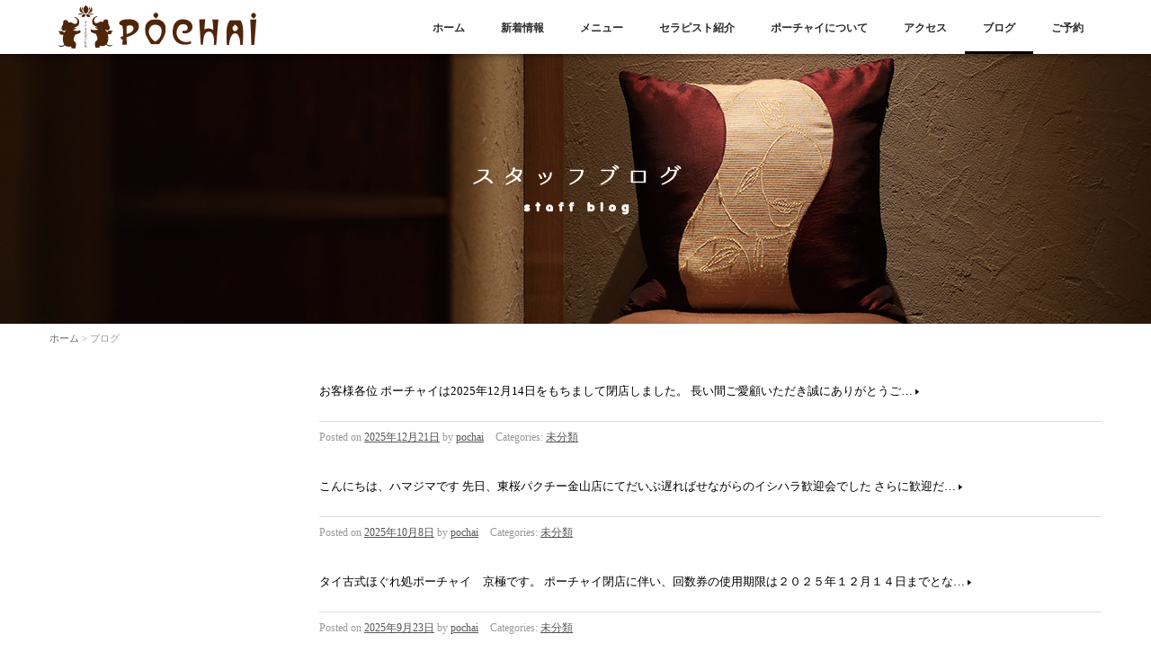

--- FILE ---
content_type: text/html; charset=UTF-8
request_url: http://pochai.net/blog/
body_size: 9419
content:
<!DOCTYPE html>
<html lang="ja">
	<head prefix="og: http://ogp.me/ns# fb: http://ogp.me/ns/fb# website: http://ogp.me/ns/website#">
	<meta charset="UTF-8">
	<meta name="viewport" content="width=device-width, initial-scale=1.0, maximum-scale=1.0, user-scalable=0" />
	<title>ブログ | 【日本人セラピスト】名古屋新栄の老舗タイ古式マッサージ【ポーチャイ】</title>
	<link rel="profile" href="http://gmpg.org/xfn/11">
	<link rel="pingback" href="http://pochai.net/xmlrpc.php">
	<!--[if lt IE 9]>
	<script type="text/javascript" src="http://html5shiv.googlecode.com/svn/trunk/html5.js"></script>
	<![endif]-->
	
<!-- All in One SEO Pack 2.2.7.2 by Michael Torbert of Semper Fi Web Design[267,314] -->
<link rel='next' href='http://pochai.net/blog/page/2/' />

<link rel="canonical" href="http://pochai.net/blog/" />
			<script>
			(function(i,s,o,g,r,a,m){i['GoogleAnalyticsObject']=r;i[r]=i[r]||function(){
			(i[r].q=i[r].q||[]).push(arguments)},i[r].l=1*new Date();a=s.createElement(o),
			m=s.getElementsByTagName(o)[0];a.async=1;a.src=g;m.parentNode.insertBefore(a,m)
			})(window,document,'script','//www.google-analytics.com/analytics.js','ga');

			ga('create', 'UA-70115576-1', 'auto');
			
			ga('send', 'pageview');
			</script>
<!-- /all in one seo pack -->
<link rel='dns-prefetch' href='//s.w.org' />
<link rel="alternate" type="application/rss+xml" title="【日本人セラピスト】名古屋新栄の老舗タイ古式マッサージ【ポーチャイ】 &raquo; フィード" href="http://pochai.net/feed/" />
<link rel="alternate" type="application/rss+xml" title="【日本人セラピスト】名古屋新栄の老舗タイ古式マッサージ【ポーチャイ】 &raquo; コメントフィード" href="http://pochai.net/comments/feed/" />
		<script type="text/javascript">
			window._wpemojiSettings = {"baseUrl":"https:\/\/s.w.org\/images\/core\/emoji\/11\/72x72\/","ext":".png","svgUrl":"https:\/\/s.w.org\/images\/core\/emoji\/11\/svg\/","svgExt":".svg","source":{"concatemoji":"http:\/\/pochai.net\/wp-includes\/js\/wp-emoji-release.min.js?ver=4.9.26"}};
			!function(e,a,t){var n,r,o,i=a.createElement("canvas"),p=i.getContext&&i.getContext("2d");function s(e,t){var a=String.fromCharCode;p.clearRect(0,0,i.width,i.height),p.fillText(a.apply(this,e),0,0);e=i.toDataURL();return p.clearRect(0,0,i.width,i.height),p.fillText(a.apply(this,t),0,0),e===i.toDataURL()}function c(e){var t=a.createElement("script");t.src=e,t.defer=t.type="text/javascript",a.getElementsByTagName("head")[0].appendChild(t)}for(o=Array("flag","emoji"),t.supports={everything:!0,everythingExceptFlag:!0},r=0;r<o.length;r++)t.supports[o[r]]=function(e){if(!p||!p.fillText)return!1;switch(p.textBaseline="top",p.font="600 32px Arial",e){case"flag":return s([55356,56826,55356,56819],[55356,56826,8203,55356,56819])?!1:!s([55356,57332,56128,56423,56128,56418,56128,56421,56128,56430,56128,56423,56128,56447],[55356,57332,8203,56128,56423,8203,56128,56418,8203,56128,56421,8203,56128,56430,8203,56128,56423,8203,56128,56447]);case"emoji":return!s([55358,56760,9792,65039],[55358,56760,8203,9792,65039])}return!1}(o[r]),t.supports.everything=t.supports.everything&&t.supports[o[r]],"flag"!==o[r]&&(t.supports.everythingExceptFlag=t.supports.everythingExceptFlag&&t.supports[o[r]]);t.supports.everythingExceptFlag=t.supports.everythingExceptFlag&&!t.supports.flag,t.DOMReady=!1,t.readyCallback=function(){t.DOMReady=!0},t.supports.everything||(n=function(){t.readyCallback()},a.addEventListener?(a.addEventListener("DOMContentLoaded",n,!1),e.addEventListener("load",n,!1)):(e.attachEvent("onload",n),a.attachEvent("onreadystatechange",function(){"complete"===a.readyState&&t.readyCallback()})),(n=t.source||{}).concatemoji?c(n.concatemoji):n.wpemoji&&n.twemoji&&(c(n.twemoji),c(n.wpemoji)))}(window,document,window._wpemojiSettings);
		</script>
		<style type="text/css">
img.wp-smiley,
img.emoji {
	display: inline !important;
	border: none !important;
	box-shadow: none !important;
	height: 1em !important;
	width: 1em !important;
	margin: 0 .07em !important;
	vertical-align: -0.1em !important;
	background: none !important;
	padding: 0 !important;
}
</style>
<link rel='stylesheet' id='aroma-base-css'  href='http://pochai.net/wp-content/themes/aroma/style.css?ver=4.9.26' type='text/css' media='all' />
<link rel='stylesheet' id='jquery.responsive-nav-css'  href='http://pochai.net/wp-content/themes/aroma/js/jquery.responsive-nav/jquery.responsive-nav.css?ver=4.9.26' type='text/css' media='all' />
<link rel='stylesheet' id='jquery.scrollButton-css'  href='http://pochai.net/wp-content/themes/aroma/js/jquery.scrollButton/jquery.scrollButton.css?ver=4.9.26' type='text/css' media='all' />
<link rel='stylesheet' id='aroma-style-css'  href='http://pochai.net/wp-content/themes/aroma/css/layout.css?ver=4.9.26' type='text/css' media='all' />
<script type='text/javascript' src='http://pochai.net/wp-includes/js/jquery/jquery.js?ver=1.12.4'></script>
<script type='text/javascript' src='http://pochai.net/wp-includes/js/jquery/jquery-migrate.min.js?ver=1.4.1'></script>
<link rel='https://api.w.org/' href='http://pochai.net/wp-json/' />
<link rel="EditURI" type="application/rsd+xml" title="RSD" href="http://pochai.net/xmlrpc.php?rsd" />
<link rel="wlwmanifest" type="application/wlwmanifest+xml" href="http://pochai.net/wp-includes/wlwmanifest.xml" /> 
<meta name="generator" content="WordPress 4.9.26" />
	<style>
						.entry-header, .page-header {
		display: none;
	}
		</style>
			<style type="text/css">.recentcomments a{display:inline !important;padding:0 !important;margin:0 !important;}</style>
		<link rel="icon" href="http://pochai.net/wp-content/uploads/2018/10/cropped-pochai.rogo_-32x32.jpg" sizes="32x32" />
<link rel="icon" href="http://pochai.net/wp-content/uploads/2018/10/cropped-pochai.rogo_-192x192.jpg" sizes="192x192" />
<link rel="apple-touch-icon-precomposed" href="http://pochai.net/wp-content/uploads/2018/10/cropped-pochai.rogo_-180x180.jpg" />
<meta name="msapplication-TileImage" content="http://pochai.net/wp-content/uploads/2018/10/cropped-pochai.rogo_-270x270.jpg" />
		<style type="text/css" id="wp-custom-css">
			#footer {
	background-color: #3e1a03;
}

.copyright {
	background-color: #220f02;
}

.row .col-4 {
	min-width: 30%;
	max-width: 100%;
	margin: 20px 0 0 15px;
}

.widget .widget-title, .widget-container .widget-title {
	font-size: 120%;
}

#therapist .dl-top-image .thumbnail img {
	border-radius: 50%;
}

.entry-content a:link {
	text-decoration: underline;
}

.menuh6 {
	font-size: 120%;
	margin: 30px 0 10px;
	line-height: 1.5;
}

.menuh6 img {
	margin: 0 20px 0 0;
} 

.menup {
	margin: 5px 0 0 0;
	line-height: 1.6;
}		</style>
	</head>
<body class="blog mincho">
<div id="container" class="hfeed">
	<header id="header">
		<div class="row">
			<div class="col-16">
				<div class="site-branding">
					<h1 class="site-title">
												<a href="http://pochai.net/" rel="home">
														<img src="http://pochai.net/wp-content/uploads/2019/06/header-logo-1.png" alt="【日本人セラピスト】名古屋新栄の老舗タイ古式マッサージ【ポーチャイ】" />
													</a>
					</h1>
				<!-- end .site-branding --></div>
				
				<span id="responsive-btn">MENU</span>
				<nav class="global-nav">
					<div class="menu-gnav-container"><ul id="menu-gnav" class="menu"><li id="menu-item-117" class="menu-item menu-item-type-post_type menu-item-object-page menu-item-home menu-item-117"><a href="http://pochai.net/">ホーム</a></li>
<li id="menu-item-118" class="menu-item menu-item-type-post_type menu-item-object-page menu-item-118"><a href="http://pochai.net/news/">新着情報</a></li>
<li id="menu-item-120" class="menu-item menu-item-type-post_type menu-item-object-page menu-item-120"><a href="http://pochai.net/menu/">メニュー</a></li>
<li id="menu-item-121" class="menu-item menu-item-type-post_type menu-item-object-page menu-item-121"><a href="http://pochai.net/therapist/">セラピスト紹介</a></li>
<li id="menu-item-119" class="menu-item menu-item-type-post_type menu-item-object-page menu-item-119"><a href="http://pochai.net/about/">ポーチャイについて</a></li>
<li id="menu-item-122" class="menu-item menu-item-type-post_type menu-item-object-page menu-item-122"><a href="http://pochai.net/access/">アクセス</a></li>
<li id="menu-item-123" class="menu-item menu-item-type-post_type menu-item-object-page current-menu-item page_item page-item-33 current_page_item menu-item-123"><a href="http://pochai.net/blog/">ブログ</a></li>
<li id="menu-item-124" class="menu-item menu-item-type-custom menu-item-object-custom menu-item-124"><a target="_blank" href="https://reserva.be/pochai">ご予約</a></li>
</ul></div>				<!-- end .global-nav --></nav>
			<!-- end .col-16 --></div>
		<!-- end .row --></div>
	<!-- end #header --></header>

<div id="contents" class="row">
		<div class="main-visual _main-visual">
		<img width="1280" height="300" src="http://pochai.net/wp-content/uploads/2015/09/blog-1280x300.jpg" class="attachment-aroma-header-image size-aroma-header-image" alt="" srcset="http://pochai.net/wp-content/uploads/2015/09/blog.jpg 1280w, http://pochai.net/wp-content/uploads/2015/09/blog-300x70.jpg 300w, http://pochai.net/wp-content/uploads/2015/09/blog-1170x274.jpg 1170w" sizes="(max-width: 1280px) 100vw, 1280px" />	<div class="page-header">
				<h1 class="page-title col-16">ブログ</h1>
					</div>
		<!-- end .main-visual --></div>
	
	<div class="col-16">
		<div class="aroma-bread-crumb"><a href="http://pochai.net">ホーム</a> &gt;   ブログ</div>
		<div class="row">
			<main id="main" role="main" class="col-12">
									<div class="entries">
													<article id="post-4095" class="post-4095 post type-post status-publish format-standard hentry category-1">
	<header class="entry-header">
		<h1 class="entry-title"><a href="http://pochai.net/blog/2025/12/21/4095/">ポーチャイ閉店</a></h1>
	<!-- end .entry-header --></header>
		<div class="entry-summary">
		<a href="http://pochai.net/blog/2025/12/21/4095/"><p>お客様各位 ポーチャイは2025年12月14日をもちまして閉店しました。 長い間ご愛顧いただき誠にありがとうご&hellip;<span class="read-more">Read More &raquo;</span></p>
</a>
	<!-- end .entry-summary --></div>
	
	<div class="entry-meta">
		<span class="posted-on">Posted on <a href="http://pochai.net/blog/2025/12/21/4095/" rel="bookmark"><time class="entry-date published" datetime="2025-12-21T11:58:41+00:00">2025年12月21日</time><time class="updated hidden" datetime="2025-12-21T15:31:05+00:00">2025年12月21日</time></a></span><span class="byline"> by <span class="author vcard"><a class="url fn n" href="http://pochai.net/blog/author/pochai/">pochai</a></span></span>		<span class="entry-categories">Categories: <a href="http://pochai.net/blog/category/%e6%9c%aa%e5%88%86%e9%a1%9e/" rel="category tag">未分類</a></span>
					<!-- end .entry-meta --></div>
<!-- end .hentry --></article>
													<article id="post-4085" class="post-4085 post type-post status-publish format-standard hentry category-1">
	<header class="entry-header">
		<h1 class="entry-title"><a href="http://pochai.net/blog/2025/10/08/4085/">歓送迎お疲れ様会✰</a></h1>
	<!-- end .entry-header --></header>
		<div class="entry-summary">
		<a href="http://pochai.net/blog/2025/10/08/4085/"><p>こんにちは、ハマジマです 先日、東桜パクチー金山店にてだいぶ遅ればせながらのイシハラ歓迎会でした さらに歓迎だ&hellip;<span class="read-more">Read More &raquo;</span></p>
</a>
	<!-- end .entry-summary --></div>
	
	<div class="entry-meta">
		<span class="posted-on">Posted on <a href="http://pochai.net/blog/2025/10/08/4085/" rel="bookmark"><time class="entry-date published" datetime="2025-10-08T18:02:14+00:00">2025年10月8日</time></a></span><span class="byline"> by <span class="author vcard"><a class="url fn n" href="http://pochai.net/blog/author/pochai/">pochai</a></span></span>		<span class="entry-categories">Categories: <a href="http://pochai.net/blog/category/%e6%9c%aa%e5%88%86%e9%a1%9e/" rel="category tag">未分類</a></span>
					<!-- end .entry-meta --></div>
<!-- end .hentry --></article>
													<article id="post-4082" class="post-4082 post type-post status-publish format-standard hentry category-1">
	<header class="entry-header">
		<h1 class="entry-title"><a href="http://pochai.net/blog/2025/09/23/4082/">回数券お持ちの方</a></h1>
	<!-- end .entry-header --></header>
		<div class="entry-summary">
		<a href="http://pochai.net/blog/2025/09/23/4082/"><p>タイ古式ほぐれ処ポーチャイ　京極です。 ポーチャイ閉店に伴い、回数券の使用期限は２０２５年１２月１４日までとな&hellip;<span class="read-more">Read More &raquo;</span></p>
</a>
	<!-- end .entry-summary --></div>
	
	<div class="entry-meta">
		<span class="posted-on">Posted on <a href="http://pochai.net/blog/2025/09/23/4082/" rel="bookmark"><time class="entry-date published" datetime="2025-09-23T19:17:13+00:00">2025年9月23日</time></a></span><span class="byline"> by <span class="author vcard"><a class="url fn n" href="http://pochai.net/blog/author/pochai/">pochai</a></span></span>		<span class="entry-categories">Categories: <a href="http://pochai.net/blog/category/%e6%9c%aa%e5%88%86%e9%a1%9e/" rel="category tag">未分類</a></span>
					<!-- end .entry-meta --></div>
<!-- end .hentry --></article>
													<article id="post-4070" class="post-4070 post type-post status-publish format-standard hentry category-1">
	<header class="entry-header">
		<h1 class="entry-title"><a href="http://pochai.net/blog/2025/09/18/4070/">ポーチャイ閉店のお知らせ</a></h1>
	<!-- end .entry-header --></header>
		<div class="entry-summary">
		<a href="http://pochai.net/blog/2025/09/18/4070/"><p>お客様各位 閉店のお知らせ 長い間ご愛顧いただきまことにありがとうございました。 ポーチャイは2025年12月&hellip;<span class="read-more">Read More &raquo;</span></p>
</a>
	<!-- end .entry-summary --></div>
	
	<div class="entry-meta">
		<span class="posted-on">Posted on <a href="http://pochai.net/blog/2025/09/18/4070/" rel="bookmark"><time class="entry-date published" datetime="2025-09-18T11:32:21+00:00">2025年9月18日</time><time class="updated hidden" datetime="2025-09-18T17:19:22+00:00">2025年9月18日</time></a></span><span class="byline"> by <span class="author vcard"><a class="url fn n" href="http://pochai.net/blog/author/pochai/">pochai</a></span></span>		<span class="entry-categories">Categories: <a href="http://pochai.net/blog/category/%e6%9c%aa%e5%88%86%e9%a1%9e/" rel="category tag">未分類</a></span>
					<!-- end .entry-meta --></div>
<!-- end .hentry --></article>
													<article id="post-4061" class="post-4061 post type-post status-publish format-standard hentry category-1">
	<header class="entry-header">
		<h1 class="entry-title"><a href="http://pochai.net/blog/2025/08/10/4061/">ひまわり&#x1f33b;</a></h1>
	<!-- end .entry-header --></header>
		<div class="entry-summary">
		<a href="http://pochai.net/blog/2025/08/10/4061/"><p>こんにちは！『ほぐれ処ポーチャイ&#x1f418;』ホリカワです(≧▽≦) お盆に突入しましたね(*´▽｀*)&hellip;<span class="read-more">Read More &raquo;</span></p>
</a>
	<!-- end .entry-summary --></div>
	
	<div class="entry-meta">
		<span class="posted-on">Posted on <a href="http://pochai.net/blog/2025/08/10/4061/" rel="bookmark"><time class="entry-date published" datetime="2025-08-10T15:01:33+00:00">2025年8月10日</time></a></span><span class="byline"> by <span class="author vcard"><a class="url fn n" href="http://pochai.net/blog/author/pochai/">pochai</a></span></span>		<span class="entry-categories">Categories: <a href="http://pochai.net/blog/category/%e6%9c%aa%e5%88%86%e9%a1%9e/" rel="category tag">未分類</a></span>
					<!-- end .entry-meta --></div>
<!-- end .hentry --></article>
													<article id="post-4056" class="post-4056 post type-post status-publish format-standard hentry category-1">
	<header class="entry-header">
		<h1 class="entry-title"><a href="http://pochai.net/blog/2025/08/09/4056/">ゴルフ後の極上ケアにポーチャイ&#x1f418;&#x26f3;</a></h1>
	<!-- end .entry-header --></header>
		<div class="entry-summary">
		<a href="http://pochai.net/blog/2025/08/09/4056/"><p>みなさんこんにちは。 最近ゴルフを始めました&#x26f3;ポーチャイ&#x1f418;石原です。 ゴルフって&hellip;<span class="read-more">Read More &raquo;</span></p>
</a>
	<!-- end .entry-summary --></div>
	
	<div class="entry-meta">
		<span class="posted-on">Posted on <a href="http://pochai.net/blog/2025/08/09/4056/" rel="bookmark"><time class="entry-date published" datetime="2025-08-09T19:40:26+00:00">2025年8月9日</time><time class="updated hidden" datetime="2025-08-09T19:40:37+00:00">2025年8月9日</time></a></span><span class="byline"> by <span class="author vcard"><a class="url fn n" href="http://pochai.net/blog/author/pochai/">pochai</a></span></span>		<span class="entry-categories">Categories: <a href="http://pochai.net/blog/category/%e6%9c%aa%e5%88%86%e9%a1%9e/" rel="category tag">未分類</a></span>
					<!-- end .entry-meta --></div>
<!-- end .hentry --></article>
													<article id="post-4049" class="post-4049 post type-post status-publish format-standard hentry category-1">
	<header class="entry-header">
		<h1 class="entry-title"><a href="http://pochai.net/blog/2025/08/07/4049/">東京講座&#x270d;</a></h1>
	<!-- end .entry-header --></header>
		<div class="entry-summary">
		<a href="http://pochai.net/blog/2025/08/07/4049/"><p>こんにちは！ほぐれ処ポーチャイ&#x1f418;ホリカワです(≧▽≦) ６月～７月続いた東京講座が終了しました&hellip;<span class="read-more">Read More &raquo;</span></p>
</a>
	<!-- end .entry-summary --></div>
	
	<div class="entry-meta">
		<span class="posted-on">Posted on <a href="http://pochai.net/blog/2025/08/07/4049/" rel="bookmark"><time class="entry-date published" datetime="2025-08-07T14:01:25+00:00">2025年8月7日</time><time class="updated hidden" datetime="2025-08-07T14:03:55+00:00">2025年8月7日</time></a></span><span class="byline"> by <span class="author vcard"><a class="url fn n" href="http://pochai.net/blog/author/pochai/">pochai</a></span></span>		<span class="entry-categories">Categories: <a href="http://pochai.net/blog/category/%e6%9c%aa%e5%88%86%e9%a1%9e/" rel="category tag">未分類</a></span>
					<!-- end .entry-meta --></div>
<!-- end .hentry --></article>
													<article id="post-3977" class="post-3977 post type-post status-publish format-standard hentry category-1">
	<header class="entry-header">
		<h1 class="entry-title"><a href="http://pochai.net/blog/2025/08/02/3977/">石原初投稿&#x1f343;</a></h1>
	<!-- end .entry-header --></header>
		<div class="entry-summary">
		<a href="http://pochai.net/blog/2025/08/02/3977/"><p>8月でポーチャイに仲間入りして１カ月が経ちました。石原です。 少しだけ 自己紹介させてください&amp;#x1f418&hellip;<span class="read-more">Read More &raquo;</span></p>
</a>
	<!-- end .entry-summary --></div>
	
	<div class="entry-meta">
		<span class="posted-on">Posted on <a href="http://pochai.net/blog/2025/08/02/3977/" rel="bookmark"><time class="entry-date published" datetime="2025-08-02T13:55:42+00:00">2025年8月2日</time></a></span><span class="byline"> by <span class="author vcard"><a class="url fn n" href="http://pochai.net/blog/author/pochai/">pochai</a></span></span>		<span class="entry-categories">Categories: <a href="http://pochai.net/blog/category/%e6%9c%aa%e5%88%86%e9%a1%9e/" rel="category tag">未分類</a></span>
					<!-- end .entry-meta --></div>
<!-- end .hentry --></article>
													<article id="post-3972" class="post-3972 post type-post status-publish format-standard hentry category-1">
	<header class="entry-header">
		<h1 class="entry-title"><a href="http://pochai.net/blog/2025/08/01/3972/">8月&#x1f33b;</a></h1>
	<!-- end .entry-header --></header>
		<div class="entry-summary">
		<a href="http://pochai.net/blog/2025/08/01/3972/"><p>こんにちは！ほぐれ処ポーチャイ&#x1f418;ホリカワです(≧▽≦) ８月&#x1f33b;が始まりました&amp;&hellip;<span class="read-more">Read More &raquo;</span></p>
</a>
	<!-- end .entry-summary --></div>
	
	<div class="entry-meta">
		<span class="posted-on">Posted on <a href="http://pochai.net/blog/2025/08/01/3972/" rel="bookmark"><time class="entry-date published" datetime="2025-08-01T13:53:24+00:00">2025年8月1日</time></a></span><span class="byline"> by <span class="author vcard"><a class="url fn n" href="http://pochai.net/blog/author/pochai/">pochai</a></span></span>		<span class="entry-categories">Categories: <a href="http://pochai.net/blog/category/%e6%9c%aa%e5%88%86%e9%a1%9e/" rel="category tag">未分類</a></span>
					<!-- end .entry-meta --></div>
<!-- end .hentry --></article>
													<article id="post-3965" class="post-3965 post type-post status-publish format-standard hentry category-1">
	<header class="entry-header">
		<h1 class="entry-title"><a href="http://pochai.net/blog/2025/07/31/3965/">プチ夏休み&#x1f349;</a></h1>
	<!-- end .entry-header --></header>
		<div class="entry-summary">
		<a href="http://pochai.net/blog/2025/07/31/3965/"><p>皆さんこんにちは！『ほぐれ処ポーチャイ&#x1f418;』ホリカワです(≧▽≦) 先日、友達とプチ夏休み&amp;#x&hellip;<span class="read-more">Read More &raquo;</span></p>
</a>
	<!-- end .entry-summary --></div>
	
	<div class="entry-meta">
		<span class="posted-on">Posted on <a href="http://pochai.net/blog/2025/07/31/3965/" rel="bookmark"><time class="entry-date published" datetime="2025-07-31T14:52:13+00:00">2025年7月31日</time></a></span><span class="byline"> by <span class="author vcard"><a class="url fn n" href="http://pochai.net/blog/author/pochai/">pochai</a></span></span>		<span class="entry-categories">Categories: <a href="http://pochai.net/blog/category/%e6%9c%aa%e5%88%86%e9%a1%9e/" rel="category tag">未分類</a></span>
					<!-- end .entry-meta --></div>
<!-- end .hentry --></article>
														<div class="pager">
			<p>
				<span aria-current='page' class='page-numbers current'>1</span>
<a class='page-numbers' href='http://pochai.net/blog/page/2/'>2</a>
<a class='page-numbers' href='http://pochai.net/blog/page/3/'>3</a>
<a class='page-numbers' href='http://pochai.net/blog/page/4/'>4</a>
<a class='page-numbers' href='http://pochai.net/blog/page/5/'>5</a>
<a class='page-numbers' href='http://pochai.net/blog/page/6/'>6</a>
<span class="page-numbers dots">&hellip;</span>
<a class='page-numbers' href='http://pochai.net/blog/page/37/'>37</a>
<a class="next page-numbers" href="http://pochai.net/blog/page/2/">&gt;</a>			</p>
		<!-- end .pager --></div>
							<!-- end .entries --></div>
							<!-- end #main --></main>
			<aside id="sub" class="col-4">
						<div id="search-2" class="widget-container widget_search"><dl><form role="search" method="get" class="search-form" action="http://pochai.net/">
				<label>
					<span class="screen-reader-text">検索:</span>
					<input type="search" class="search-field" placeholder="検索&hellip;" value="" name="s" />
				</label>
				<input type="submit" class="search-submit" value="検索" />
			</form></dd></dl></div>		<div id="recent-posts-2" class="widget-container widget_recent_entries"><dl>		<dt class="widget-title">最近の投稿</dt><dd class="widget-content">		<ul>
											<li>
					<a href="http://pochai.net/blog/2025/12/21/4095/">ポーチャイ閉店</a>
									</li>
											<li>
					<a href="http://pochai.net/blog/2025/10/08/4085/">歓送迎お疲れ様会✰</a>
									</li>
											<li>
					<a href="http://pochai.net/blog/2025/09/23/4082/">回数券お持ちの方</a>
									</li>
											<li>
					<a href="http://pochai.net/blog/2025/09/18/4070/">ポーチャイ閉店のお知らせ</a>
									</li>
											<li>
					<a href="http://pochai.net/blog/2025/08/10/4061/">ひまわり&#x1f33b;</a>
									</li>
					</ul>
		</dd></dl></div><div id="recent-comments-2" class="widget-container widget_recent_comments"><dl><dt class="widget-title">最近のコメント</dt><dd class="widget-content"><ul id="recentcomments"><li class="recentcomments"><a href="http://pochai.net/blog/2016/06/12/546/#comment-10">旅行から帰ってきました。</a> に <span class="comment-author-link"><a href='http://pochai.net/blog/2016/06/19/580/' rel='external nofollow' class='url'>ハンガリー、スロバキア、チェコ | 名古屋新栄のタイ古式マッサージ【ポーチャイ】</a></span> より</li><li class="recentcomments"><a href="http://pochai.net/blog/2015/11/25/159/#comment-9">秋の太極拳交流会にいってきました！</a> に <span class="comment-author-link">pochai</span> より</li><li class="recentcomments"><a href="http://pochai.net/blog/2015/11/25/159/#comment-8">秋の太極拳交流会にいってきました！</a> に <span class="comment-author-link">山本太郎</span> より</li><li class="recentcomments"><a href="http://pochai.net/blog/2016/05/13/497/#comment-7">Ｇｏｏｇｌｅのインドアビュー</a> に <span class="comment-author-link">pochai</span> より</li><li class="recentcomments"><a href="http://pochai.net/blog/2016/05/13/497/#comment-6">Ｇｏｏｇｌｅのインドアビュー</a> に <span class="comment-author-link">hippokaba1110</span> より</li></ul></dd></dl></div><div id="archives-2" class="widget-container widget_archive"><dl><dt class="widget-title">アーカイブ</dt><dd class="widget-content">		<ul>
			<li><a href='http://pochai.net/blog/2025/12/'>2025年12月</a></li>
	<li><a href='http://pochai.net/blog/2025/10/'>2025年10月</a></li>
	<li><a href='http://pochai.net/blog/2025/09/'>2025年9月</a></li>
	<li><a href='http://pochai.net/blog/2025/08/'>2025年8月</a></li>
	<li><a href='http://pochai.net/blog/2025/07/'>2025年7月</a></li>
	<li><a href='http://pochai.net/blog/2025/06/'>2025年6月</a></li>
	<li><a href='http://pochai.net/blog/2025/05/'>2025年5月</a></li>
	<li><a href='http://pochai.net/blog/2025/04/'>2025年4月</a></li>
	<li><a href='http://pochai.net/blog/2025/03/'>2025年3月</a></li>
	<li><a href='http://pochai.net/blog/2025/02/'>2025年2月</a></li>
	<li><a href='http://pochai.net/blog/2025/01/'>2025年1月</a></li>
	<li><a href='http://pochai.net/blog/2024/12/'>2024年12月</a></li>
	<li><a href='http://pochai.net/blog/2024/11/'>2024年11月</a></li>
	<li><a href='http://pochai.net/blog/2024/10/'>2024年10月</a></li>
	<li><a href='http://pochai.net/blog/2024/09/'>2024年9月</a></li>
	<li><a href='http://pochai.net/blog/2024/08/'>2024年8月</a></li>
	<li><a href='http://pochai.net/blog/2024/07/'>2024年7月</a></li>
	<li><a href='http://pochai.net/blog/2024/06/'>2024年6月</a></li>
	<li><a href='http://pochai.net/blog/2024/05/'>2024年5月</a></li>
	<li><a href='http://pochai.net/blog/2024/04/'>2024年4月</a></li>
	<li><a href='http://pochai.net/blog/2024/03/'>2024年3月</a></li>
	<li><a href='http://pochai.net/blog/2024/02/'>2024年2月</a></li>
	<li><a href='http://pochai.net/blog/2024/01/'>2024年1月</a></li>
	<li><a href='http://pochai.net/blog/2023/12/'>2023年12月</a></li>
	<li><a href='http://pochai.net/blog/2023/11/'>2023年11月</a></li>
	<li><a href='http://pochai.net/blog/2023/10/'>2023年10月</a></li>
	<li><a href='http://pochai.net/blog/2023/09/'>2023年9月</a></li>
	<li><a href='http://pochai.net/blog/2023/07/'>2023年7月</a></li>
	<li><a href='http://pochai.net/blog/2023/06/'>2023年6月</a></li>
	<li><a href='http://pochai.net/blog/2023/05/'>2023年5月</a></li>
	<li><a href='http://pochai.net/blog/2023/04/'>2023年4月</a></li>
	<li><a href='http://pochai.net/blog/2023/01/'>2023年1月</a></li>
	<li><a href='http://pochai.net/blog/2022/12/'>2022年12月</a></li>
	<li><a href='http://pochai.net/blog/2022/11/'>2022年11月</a></li>
	<li><a href='http://pochai.net/blog/2022/09/'>2022年9月</a></li>
	<li><a href='http://pochai.net/blog/2022/08/'>2022年8月</a></li>
	<li><a href='http://pochai.net/blog/2022/07/'>2022年7月</a></li>
	<li><a href='http://pochai.net/blog/2022/05/'>2022年5月</a></li>
	<li><a href='http://pochai.net/blog/2022/04/'>2022年4月</a></li>
	<li><a href='http://pochai.net/blog/2022/03/'>2022年3月</a></li>
	<li><a href='http://pochai.net/blog/2022/01/'>2022年1月</a></li>
	<li><a href='http://pochai.net/blog/2021/12/'>2021年12月</a></li>
	<li><a href='http://pochai.net/blog/2021/11/'>2021年11月</a></li>
	<li><a href='http://pochai.net/blog/2021/10/'>2021年10月</a></li>
	<li><a href='http://pochai.net/blog/2021/08/'>2021年8月</a></li>
	<li><a href='http://pochai.net/blog/2021/07/'>2021年7月</a></li>
	<li><a href='http://pochai.net/blog/2021/06/'>2021年6月</a></li>
	<li><a href='http://pochai.net/blog/2021/04/'>2021年4月</a></li>
	<li><a href='http://pochai.net/blog/2021/02/'>2021年2月</a></li>
	<li><a href='http://pochai.net/blog/2021/01/'>2021年1月</a></li>
	<li><a href='http://pochai.net/blog/2020/12/'>2020年12月</a></li>
	<li><a href='http://pochai.net/blog/2020/11/'>2020年11月</a></li>
	<li><a href='http://pochai.net/blog/2020/10/'>2020年10月</a></li>
	<li><a href='http://pochai.net/blog/2020/09/'>2020年9月</a></li>
	<li><a href='http://pochai.net/blog/2020/08/'>2020年8月</a></li>
	<li><a href='http://pochai.net/blog/2020/07/'>2020年7月</a></li>
	<li><a href='http://pochai.net/blog/2020/06/'>2020年6月</a></li>
	<li><a href='http://pochai.net/blog/2020/03/'>2020年3月</a></li>
	<li><a href='http://pochai.net/blog/2020/02/'>2020年2月</a></li>
	<li><a href='http://pochai.net/blog/2020/01/'>2020年1月</a></li>
	<li><a href='http://pochai.net/blog/2019/12/'>2019年12月</a></li>
	<li><a href='http://pochai.net/blog/2019/11/'>2019年11月</a></li>
	<li><a href='http://pochai.net/blog/2019/10/'>2019年10月</a></li>
	<li><a href='http://pochai.net/blog/2019/09/'>2019年9月</a></li>
	<li><a href='http://pochai.net/blog/2019/08/'>2019年8月</a></li>
	<li><a href='http://pochai.net/blog/2019/07/'>2019年7月</a></li>
	<li><a href='http://pochai.net/blog/2019/05/'>2019年5月</a></li>
	<li><a href='http://pochai.net/blog/2019/04/'>2019年4月</a></li>
	<li><a href='http://pochai.net/blog/2019/03/'>2019年3月</a></li>
	<li><a href='http://pochai.net/blog/2019/02/'>2019年2月</a></li>
	<li><a href='http://pochai.net/blog/2019/01/'>2019年1月</a></li>
	<li><a href='http://pochai.net/blog/2018/12/'>2018年12月</a></li>
	<li><a href='http://pochai.net/blog/2018/11/'>2018年11月</a></li>
	<li><a href='http://pochai.net/blog/2018/10/'>2018年10月</a></li>
	<li><a href='http://pochai.net/blog/2018/09/'>2018年9月</a></li>
	<li><a href='http://pochai.net/blog/2018/08/'>2018年8月</a></li>
	<li><a href='http://pochai.net/blog/2018/07/'>2018年7月</a></li>
	<li><a href='http://pochai.net/blog/2018/06/'>2018年6月</a></li>
	<li><a href='http://pochai.net/blog/2018/05/'>2018年5月</a></li>
	<li><a href='http://pochai.net/blog/2018/04/'>2018年4月</a></li>
	<li><a href='http://pochai.net/blog/2018/03/'>2018年3月</a></li>
	<li><a href='http://pochai.net/blog/2018/02/'>2018年2月</a></li>
	<li><a href='http://pochai.net/blog/2018/01/'>2018年1月</a></li>
	<li><a href='http://pochai.net/blog/2017/12/'>2017年12月</a></li>
	<li><a href='http://pochai.net/blog/2017/11/'>2017年11月</a></li>
	<li><a href='http://pochai.net/blog/2017/10/'>2017年10月</a></li>
	<li><a href='http://pochai.net/blog/2017/09/'>2017年9月</a></li>
	<li><a href='http://pochai.net/blog/2017/08/'>2017年8月</a></li>
	<li><a href='http://pochai.net/blog/2017/07/'>2017年7月</a></li>
	<li><a href='http://pochai.net/blog/2017/06/'>2017年6月</a></li>
	<li><a href='http://pochai.net/blog/2017/05/'>2017年5月</a></li>
	<li><a href='http://pochai.net/blog/2017/04/'>2017年4月</a></li>
	<li><a href='http://pochai.net/blog/2017/03/'>2017年3月</a></li>
	<li><a href='http://pochai.net/blog/2017/02/'>2017年2月</a></li>
	<li><a href='http://pochai.net/blog/2017/01/'>2017年1月</a></li>
	<li><a href='http://pochai.net/blog/2016/12/'>2016年12月</a></li>
	<li><a href='http://pochai.net/blog/2016/11/'>2016年11月</a></li>
	<li><a href='http://pochai.net/blog/2016/10/'>2016年10月</a></li>
	<li><a href='http://pochai.net/blog/2016/09/'>2016年9月</a></li>
	<li><a href='http://pochai.net/blog/2016/08/'>2016年8月</a></li>
	<li><a href='http://pochai.net/blog/2016/07/'>2016年7月</a></li>
	<li><a href='http://pochai.net/blog/2016/06/'>2016年6月</a></li>
	<li><a href='http://pochai.net/blog/2016/05/'>2016年5月</a></li>
	<li><a href='http://pochai.net/blog/2016/04/'>2016年4月</a></li>
	<li><a href='http://pochai.net/blog/2016/03/'>2016年3月</a></li>
	<li><a href='http://pochai.net/blog/2016/02/'>2016年2月</a></li>
	<li><a href='http://pochai.net/blog/2016/01/'>2016年1月</a></li>
	<li><a href='http://pochai.net/blog/2015/12/'>2015年12月</a></li>
	<li><a href='http://pochai.net/blog/2015/11/'>2015年11月</a></li>
		</ul>
		</dd></dl></div><div id="categories-2" class="widget-container widget_categories"><dl><dt class="widget-title">カテゴリー</dt><dd class="widget-content">		<ul>
	<li class="cat-item cat-item-7"><a href="http://pochai.net/blog/category/%e3%81%8a%e5%be%97%e6%83%85%e5%a0%b1/" >お得情報</a>
</li>
	<li class="cat-item cat-item-10"><a href="http://pochai.net/blog/category/%e3%81%8a%e7%9f%a5%e3%82%89%e3%81%9b/" >お知らせ</a>
</li>
	<li class="cat-item cat-item-16"><a href="http://pochai.net/blog/category/%e3%83%97%e3%83%a9%e3%82%a4%e3%83%99%e3%83%bc%e3%83%88/" >プライベート</a>
</li>
	<li class="cat-item cat-item-11"><a href="http://pochai.net/blog/category/%e5%81%a5%e5%ba%b7/" >健康</a>
</li>
	<li class="cat-item cat-item-14"><a href="http://pochai.net/blog/category/%e5%8b%89%e5%bc%b7%e4%bc%9a/" >勉強会</a>
</li>
	<li class="cat-item cat-item-5"><a href="http://pochai.net/blog/category/%e5%96%b6%e6%a5%ad%e6%97%a5/" >営業日</a>
</li>
	<li class="cat-item cat-item-4"><a href="http://pochai.net/blog/category/%e5%a4%aa%e6%a5%b5%e6%8b%b3/" >太極拳</a>
</li>
	<li class="cat-item cat-item-12"><a href="http://pochai.net/blog/category/%e6%97%85%e8%a1%8c/" >旅行</a>
</li>
	<li class="cat-item cat-item-6"><a href="http://pochai.net/blog/category/%e6%97%a5%e5%b8%b8/" >日常</a>
</li>
	<li class="cat-item cat-item-1"><a href="http://pochai.net/blog/category/%e6%9c%aa%e5%88%86%e9%a1%9e/" >未分類</a>
</li>
	<li class="cat-item cat-item-13"><a href="http://pochai.net/blog/category/%e6%b5%b7%e5%a4%96/" >海外</a>
</li>
	<li class="cat-item cat-item-9"><a href="http://pochai.net/blog/category/%e7%9e%91%e6%83%b3/" >瞑想</a>
</li>
		</ul>
</dd></dl></div><div id="meta-2" class="widget-container widget_meta"><dl><dt class="widget-title">メタ情報</dt><dd class="widget-content">			<ul>
						<li><a href="http://pochai.net/wp-login.php">ログイン</a></li>
			<li><a href="http://pochai.net/feed/">投稿の <abbr title="Really Simple Syndication">RSS</abbr></a></li>
			<li><a href="http://pochai.net/comments/feed/">コメントの <abbr title="Really Simple Syndication">RSS</abbr></a></li>
			<li><a href="https://ja.wordpress.org/" title="Powered by WordPress, state-of-the-art semantic personal publishing platform.">WordPress.org</a></li>			</ul>
			</dd></dl></div>			<!-- end #sub --></aside>
		<!-- end .row --></div>

	<!-- end .col-16 --></div>
<!-- end #contents --></div>
	<footer id="footer">
		<div class="row">
			<nav class="footer-nav col-16">
				<div class="menu-gnav-container"><ul id="menu-gnav-1" class="menu"><li class="menu-item menu-item-type-post_type menu-item-object-page menu-item-home menu-item-117"><a href="http://pochai.net/">ホーム</a></li>
<li class="menu-item menu-item-type-post_type menu-item-object-page menu-item-118"><a href="http://pochai.net/news/">新着情報</a></li>
<li class="menu-item menu-item-type-post_type menu-item-object-page menu-item-120"><a href="http://pochai.net/menu/">メニュー</a></li>
<li class="menu-item menu-item-type-post_type menu-item-object-page menu-item-121"><a href="http://pochai.net/therapist/">セラピスト紹介</a></li>
<li class="menu-item menu-item-type-post_type menu-item-object-page menu-item-119"><a href="http://pochai.net/about/">ポーチャイについて</a></li>
<li class="menu-item menu-item-type-post_type menu-item-object-page menu-item-122"><a href="http://pochai.net/access/">アクセス</a></li>
<li class="menu-item menu-item-type-post_type menu-item-object-page current-menu-item page_item page-item-33 current_page_item menu-item-123"><a href="http://pochai.net/blog/">ブログ</a></li>
<li class="menu-item menu-item-type-custom menu-item-object-custom menu-item-124"><a target="_blank" href="https://reserva.be/pochai">ご予約</a></li>
</ul></div>			<!-- end .footer-nav --></nav>

									<nav class="social-nav col-16">
				<div class="menu-facebook-container"><ul id="menu-facebook" class="menu"><li id="menu-item-1608" class="menu-item menu-item-type-custom menu-item-object-custom menu-item-1608"><a target="_blank" href="https://www.facebook.com/%E3%83%9D%E3%83%BC%E3%83%81%E3%83%A3%E3%82%A4-467789383251599/?ref=page_internal">facebook</a></li>
</ul></div>			<!-- end .social-nav --></nav>
			
			<div class="footer-widget-area col-16">
				<div class="row">
					<div id="black-studio-tinymce-17" class="widget col-4 widget_black_studio_tinymce"><dl><div class="textwidget"><p><img class="alignnone size-full wp-image-78" src="http://pochai.net/wp-content/uploads/2015/09/footer-logo.png" alt="" width="140" height="60" /></p>
<p><span style="font-size: 120%;">〒460-0007<br />
名古屋市中区新栄二丁目11-18<br />
キリンビル1F</span></p>
</div></dd></dl></div><div id="black-studio-tinymce-13" class="widget col-4 widget_black_studio_tinymce"><dl><div class="textwidget"><p>■営業時間<br />
<span style="font-size: 160%;">13:00～22:00</span><br />
（当日のご予約は20:00までにお電話ください。）</p>
<p><span style="font-size: 160%;">月曜定休</span><br />
月曜日が祝日の場合は営業しております<br />
夏休み・冬休みはご確認ください</p>
</div></dd></dl></div><div id="black-studio-tinymce-15" class="widget col-4 widget_black_studio_tinymce"><dl><div class="textwidget"><p>■ご予約<br />
<span style="font-size: 200%;"><strong><a href="TEL:052-262-8151">TEL (052) 262-8151</a></strong></span><br />
<span style="font-size: 120%;">→ <a href="https://reserva.be/pochai" target="_blank" rel="noopener">WEB予約はこちらから</a></span></p>
</div></dd></dl></div>				<!-- end .row --></div>
			<!-- end .col-16 --></div>
		<!-- end .row --></div>

		<div class="copyright">
			<div class="row">
				<p class="col-16">
					Copyright &copy; 【日本人セラピスト】名古屋新栄の老舗タイ古式マッサージ【ポーチャイ】  All Rights Reserved.				</p>
			<!-- end .row --></div>
		<!-- end .copyright --></div>
	<!-- end #footer --></footer>
<!-- end #container --></div>
<a href="tel:052-262-8151" onclick="ga('send','event','Phone','Click To Call', 'Phone')"; style="color:#ffffff !important; background-color:#000000;" class="ctc_bar" id="click_to_call_bar""> <span class="icon  ctc-icon-phone"></span>電話をかける（052-262-8151）</a><link rel='stylesheet' id='ctc-styles-css'  href='http://pochai.net/wp-content/plugins/really-simple-click-to-call/css/ctc_style.css?ver=4.9.26' type='text/css' media='all' />
<script type='text/javascript' src='http://pochai.net/wp-content/themes/aroma/js/jquery.responsive-nav/jquery.responsive-nav.js?ver=4.9.26'></script>
<script type='text/javascript' src='http://pochai.net/wp-content/themes/aroma/js/jquery.scrollButton/jquery.scrollButton.js?ver=4.9.26'></script>
<script type='text/javascript' src='http://pochai.net/wp-content/themes/aroma/js/jquery.SmoothScroll/jquery.smoothScroll.js?ver=4.9.26'></script>
<script type='text/javascript' src='http://pochai.net/wp-content/themes/aroma/js/aroma.js?ver=2'></script>
<script type='text/javascript' src='http://pochai.net/wp-includes/js/wp-embed.min.js?ver=4.9.26'></script>
</body>
</html>

--- FILE ---
content_type: application/javascript
request_url: http://pochai.net/wp-content/themes/aroma/js/aroma.js?ver=2
body_size: 1070
content:
/**
 * @author NetBusinessAgent
 * @version 1.0.3
 */
( function( $ ) {

	/**
	 * メインビジュアルの中央揃え
	 */
	function set_main_visual_position() {
		var mainvisual = $( '.main-visual' );
		var image = mainvisual.find( 'img' );
		if ( $( window ).width() < image.width() ) {
			mainvisual.css( 'height', image.height() );
			image.css( {
				position: 'absolute',
				top: 0,
				left: '50%',
				marginLeft: - image.width() / 2
			} );
		} else {
			mainvisual.css( 'height', '' );
			image.css( 'position', '' );
			image.css( 'marginLeft', '' );
		}
	}

	/**
	 * メインビジュアルタイトルの上下中央揃え
	 */
	function set_main_visual_title_position() {
		var mainvisual = $( '._main-visual' );
		var header = mainvisual.find( '.entry-header, .page-header' );
		header.css( 'top', '' );
		header.css( 'height', '' );
		header.css( 'height', header.outerHeight() );
		header.css( 'top', 0 );
	}

	/**
	 * レスポンシブボタンの上下中央揃え
	 */
	function set_responsive_btn_position() {
		var site_branding = $( '.site-branding' ).outerHeight();
		$( '#responsive-btn' ).css( 'top', ( site_branding - $( '#responsive-btn' ).height() ) / 2 );
	}

	/**
	 * メインビジュアルタイトルを表示
	 */
	function visible_main_visual_title() {
		var header = $( '._main-visual' ).find( '.entry-header, .page-header' );
		header.css( 'visibility', 'visible' );
	}

	/**
	 * レスポンシブメニュー・オフキャンバスメニューの切り替え
	 */
	function change_global_nav() {
		var header = $( '#header .col-16' );
		var logo = header.find( '.site-branding' );
		var gnav = header.find( '.global-nav' );
		var btn  = header.find( '#responsive-btn' );
		if ( header.width() - logo.width() - gnav.width() <= 0 ) {
			gnav.css( 'display', 'none' );
			btn.css( 'display', 'block' );
		} else {
			gnav.css( 'display', 'block' );
			btn.css( 'display', 'none' );
		}
	}

	$( window ).resize( function() {
		change_global_nav();
		set_main_visual_position();
		set_main_visual_title_position();
	} );

	set_main_visual_title_position();
	
	/**
	 * ロゴ読み込み時の処理
	 */
	$( '<img />' ).one( 'load', function() {
		set_responsive_btn_position();
		change_global_nav();
	} ).attr( 'src', $( '.site-branding img' ).attr( 'src' ) );
	
	/**
	 * メインビジュアル読み込み時の処理
	 */
	$( '<img />' ).one( 'load', function() {
		visible_main_visual_title();
		set_main_visual_position();
		$( '.global-nav' ).responsive_nav();
	} ).attr( 'src', $( '._main-visual img' ).attr( 'src' ) );

	$( 'body' ).scrollButton();

	$( '.front-page-widget-column .col-8:nth-child(2n+1)' ).css( 'clear', 'both' );
	$( '.front-page-widget-column .col-4:nth-child(4n+1)' ).css( 'clear', 'both' );
	$( '.front-page-widget-column .offset-1:nth-child(3n+1)' ).css( 'clear', 'both' );

	$( '.sub-pages .sub-page:nth-child(3n+1)' ).css( 'clear', 'both' );
} )( jQuery );


--- FILE ---
content_type: text/plain
request_url: https://www.google-analytics.com/j/collect?v=1&_v=j102&a=510216836&t=pageview&_s=1&dl=http%3A%2F%2Fpochai.net%2Fblog%2F&ul=en-us%40posix&dt=%E3%83%96%E3%83%AD%E3%82%B0%20%7C%20%E3%80%90%E6%97%A5%E6%9C%AC%E4%BA%BA%E3%82%BB%E3%83%A9%E3%83%94%E3%82%B9%E3%83%88%E3%80%91%E5%90%8D%E5%8F%A4%E5%B1%8B%E6%96%B0%E6%A0%84%E3%81%AE%E8%80%81%E8%88%97%E3%82%BF%E3%82%A4%E5%8F%A4%E5%BC%8F%E3%83%9E%E3%83%83%E3%82%B5%E3%83%BC%E3%82%B8%E3%80%90%E3%83%9D%E3%83%BC%E3%83%81%E3%83%A3%E3%82%A4%E3%80%91&sr=1280x720&vp=1280x720&_u=IEBAAEABAAAAACAAI~&jid=1014160220&gjid=1092307909&cid=1482516569.1768888271&tid=UA-70115576-1&_gid=69503361.1768888271&_r=1&_slc=1&z=895245056
body_size: -284
content:
2,cG-JEXBNFGDJY